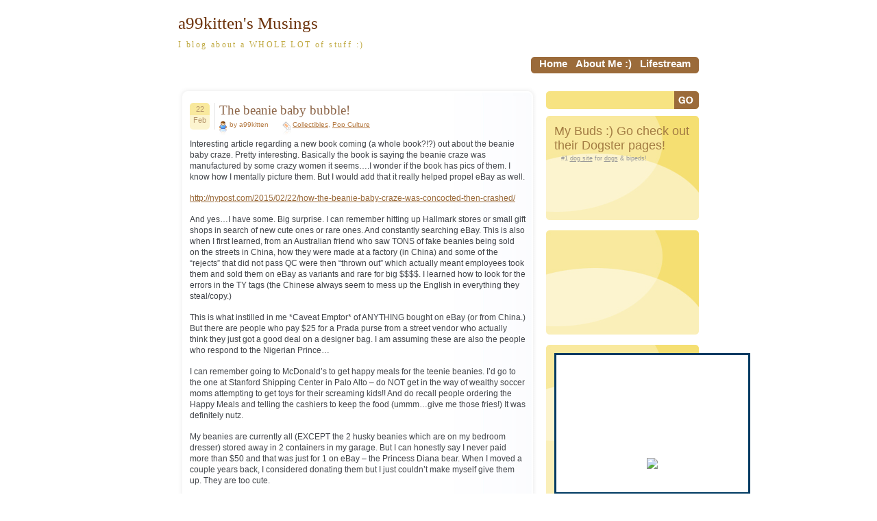

--- FILE ---
content_type: text/html; charset=UTF-8
request_url: https://a99kitten.com/?tag=beanie-babies
body_size: 8719
content:

<!DOCTYPE html PUBLIC "-//W3C//DTD XHTML 1.0 Transitional//EN" "http://www.w3.org/TR/xhtml1/DTD/xhtml1-transitional.dtd">
<html xmlns="http://www.w3.org/1999/xhtml" lang="en-US">
<head profile="http://gmpg.org/xfn/11">
<meta http-equiv="Content-Type" content="text/html; charset=UTF-8" />

<title>a99kitten&#039;s Musings   &raquo; beanie babies</title>

<link rel="stylesheet" href="https://a99kitten.com/wp-content/themes/dum-dum/style.css" type="text/css" media="screen" />
<link rel="alternate" type="application/rss+xml" title="a99kitten&#039;s Musings RSS Feed" href="https://a99kitten.com/?feed=rss2" />
<link rel="pingback" href="https://a99kitten.com/xmlrpc.php" />

<!--[if IE 7]>
<link rel="stylesheet" href="https://a99kitten.com/wp-content/themes/dum-dum/ie7.css" type="text/css" media="screen" />
<![endif]-->
<!--[if IE 6]>
<link rel="stylesheet" href="https://a99kitten.com/wp-content/themes/dum-dum/ie6.css" type="text/css" media="screen" />
<![endif]-->

<meta name='robots' content='max-image-preview:large' />
	<style>img:is([sizes="auto" i], [sizes^="auto," i]) { contain-intrinsic-size: 3000px 1500px }</style>
	<link rel="alternate" type="application/rss+xml" title="a99kitten&#039;s Musings &raquo; beanie babies Tag Feed" href="https://a99kitten.com/?feed=rss2&#038;tag=beanie-babies" />
<script type="text/javascript">
/* <![CDATA[ */
window._wpemojiSettings = {"baseUrl":"https:\/\/s.w.org\/images\/core\/emoji\/16.0.1\/72x72\/","ext":".png","svgUrl":"https:\/\/s.w.org\/images\/core\/emoji\/16.0.1\/svg\/","svgExt":".svg","source":{"concatemoji":"https:\/\/a99kitten.com\/wp-includes\/js\/wp-emoji-release.min.js?ver=6.8.3"}};
/*! This file is auto-generated */
!function(s,n){var o,i,e;function c(e){try{var t={supportTests:e,timestamp:(new Date).valueOf()};sessionStorage.setItem(o,JSON.stringify(t))}catch(e){}}function p(e,t,n){e.clearRect(0,0,e.canvas.width,e.canvas.height),e.fillText(t,0,0);var t=new Uint32Array(e.getImageData(0,0,e.canvas.width,e.canvas.height).data),a=(e.clearRect(0,0,e.canvas.width,e.canvas.height),e.fillText(n,0,0),new Uint32Array(e.getImageData(0,0,e.canvas.width,e.canvas.height).data));return t.every(function(e,t){return e===a[t]})}function u(e,t){e.clearRect(0,0,e.canvas.width,e.canvas.height),e.fillText(t,0,0);for(var n=e.getImageData(16,16,1,1),a=0;a<n.data.length;a++)if(0!==n.data[a])return!1;return!0}function f(e,t,n,a){switch(t){case"flag":return n(e,"\ud83c\udff3\ufe0f\u200d\u26a7\ufe0f","\ud83c\udff3\ufe0f\u200b\u26a7\ufe0f")?!1:!n(e,"\ud83c\udde8\ud83c\uddf6","\ud83c\udde8\u200b\ud83c\uddf6")&&!n(e,"\ud83c\udff4\udb40\udc67\udb40\udc62\udb40\udc65\udb40\udc6e\udb40\udc67\udb40\udc7f","\ud83c\udff4\u200b\udb40\udc67\u200b\udb40\udc62\u200b\udb40\udc65\u200b\udb40\udc6e\u200b\udb40\udc67\u200b\udb40\udc7f");case"emoji":return!a(e,"\ud83e\udedf")}return!1}function g(e,t,n,a){var r="undefined"!=typeof WorkerGlobalScope&&self instanceof WorkerGlobalScope?new OffscreenCanvas(300,150):s.createElement("canvas"),o=r.getContext("2d",{willReadFrequently:!0}),i=(o.textBaseline="top",o.font="600 32px Arial",{});return e.forEach(function(e){i[e]=t(o,e,n,a)}),i}function t(e){var t=s.createElement("script");t.src=e,t.defer=!0,s.head.appendChild(t)}"undefined"!=typeof Promise&&(o="wpEmojiSettingsSupports",i=["flag","emoji"],n.supports={everything:!0,everythingExceptFlag:!0},e=new Promise(function(e){s.addEventListener("DOMContentLoaded",e,{once:!0})}),new Promise(function(t){var n=function(){try{var e=JSON.parse(sessionStorage.getItem(o));if("object"==typeof e&&"number"==typeof e.timestamp&&(new Date).valueOf()<e.timestamp+604800&&"object"==typeof e.supportTests)return e.supportTests}catch(e){}return null}();if(!n){if("undefined"!=typeof Worker&&"undefined"!=typeof OffscreenCanvas&&"undefined"!=typeof URL&&URL.createObjectURL&&"undefined"!=typeof Blob)try{var e="postMessage("+g.toString()+"("+[JSON.stringify(i),f.toString(),p.toString(),u.toString()].join(",")+"));",a=new Blob([e],{type:"text/javascript"}),r=new Worker(URL.createObjectURL(a),{name:"wpTestEmojiSupports"});return void(r.onmessage=function(e){c(n=e.data),r.terminate(),t(n)})}catch(e){}c(n=g(i,f,p,u))}t(n)}).then(function(e){for(var t in e)n.supports[t]=e[t],n.supports.everything=n.supports.everything&&n.supports[t],"flag"!==t&&(n.supports.everythingExceptFlag=n.supports.everythingExceptFlag&&n.supports[t]);n.supports.everythingExceptFlag=n.supports.everythingExceptFlag&&!n.supports.flag,n.DOMReady=!1,n.readyCallback=function(){n.DOMReady=!0}}).then(function(){return e}).then(function(){var e;n.supports.everything||(n.readyCallback(),(e=n.source||{}).concatemoji?t(e.concatemoji):e.wpemoji&&e.twemoji&&(t(e.twemoji),t(e.wpemoji)))}))}((window,document),window._wpemojiSettings);
/* ]]> */
</script>
<style id='wp-emoji-styles-inline-css' type='text/css'>

	img.wp-smiley, img.emoji {
		display: inline !important;
		border: none !important;
		box-shadow: none !important;
		height: 1em !important;
		width: 1em !important;
		margin: 0 0.07em !important;
		vertical-align: -0.1em !important;
		background: none !important;
		padding: 0 !important;
	}
</style>
<link rel='stylesheet' id='wp-block-library-css' href='https://a99kitten.com/wp-includes/css/dist/block-library/style.min.css?ver=6.8.3' type='text/css' media='all' />
<style id='classic-theme-styles-inline-css' type='text/css'>
/*! This file is auto-generated */
.wp-block-button__link{color:#fff;background-color:#32373c;border-radius:9999px;box-shadow:none;text-decoration:none;padding:calc(.667em + 2px) calc(1.333em + 2px);font-size:1.125em}.wp-block-file__button{background:#32373c;color:#fff;text-decoration:none}
</style>
<style id='global-styles-inline-css' type='text/css'>
:root{--wp--preset--aspect-ratio--square: 1;--wp--preset--aspect-ratio--4-3: 4/3;--wp--preset--aspect-ratio--3-4: 3/4;--wp--preset--aspect-ratio--3-2: 3/2;--wp--preset--aspect-ratio--2-3: 2/3;--wp--preset--aspect-ratio--16-9: 16/9;--wp--preset--aspect-ratio--9-16: 9/16;--wp--preset--color--black: #000000;--wp--preset--color--cyan-bluish-gray: #abb8c3;--wp--preset--color--white: #ffffff;--wp--preset--color--pale-pink: #f78da7;--wp--preset--color--vivid-red: #cf2e2e;--wp--preset--color--luminous-vivid-orange: #ff6900;--wp--preset--color--luminous-vivid-amber: #fcb900;--wp--preset--color--light-green-cyan: #7bdcb5;--wp--preset--color--vivid-green-cyan: #00d084;--wp--preset--color--pale-cyan-blue: #8ed1fc;--wp--preset--color--vivid-cyan-blue: #0693e3;--wp--preset--color--vivid-purple: #9b51e0;--wp--preset--gradient--vivid-cyan-blue-to-vivid-purple: linear-gradient(135deg,rgba(6,147,227,1) 0%,rgb(155,81,224) 100%);--wp--preset--gradient--light-green-cyan-to-vivid-green-cyan: linear-gradient(135deg,rgb(122,220,180) 0%,rgb(0,208,130) 100%);--wp--preset--gradient--luminous-vivid-amber-to-luminous-vivid-orange: linear-gradient(135deg,rgba(252,185,0,1) 0%,rgba(255,105,0,1) 100%);--wp--preset--gradient--luminous-vivid-orange-to-vivid-red: linear-gradient(135deg,rgba(255,105,0,1) 0%,rgb(207,46,46) 100%);--wp--preset--gradient--very-light-gray-to-cyan-bluish-gray: linear-gradient(135deg,rgb(238,238,238) 0%,rgb(169,184,195) 100%);--wp--preset--gradient--cool-to-warm-spectrum: linear-gradient(135deg,rgb(74,234,220) 0%,rgb(151,120,209) 20%,rgb(207,42,186) 40%,rgb(238,44,130) 60%,rgb(251,105,98) 80%,rgb(254,248,76) 100%);--wp--preset--gradient--blush-light-purple: linear-gradient(135deg,rgb(255,206,236) 0%,rgb(152,150,240) 100%);--wp--preset--gradient--blush-bordeaux: linear-gradient(135deg,rgb(254,205,165) 0%,rgb(254,45,45) 50%,rgb(107,0,62) 100%);--wp--preset--gradient--luminous-dusk: linear-gradient(135deg,rgb(255,203,112) 0%,rgb(199,81,192) 50%,rgb(65,88,208) 100%);--wp--preset--gradient--pale-ocean: linear-gradient(135deg,rgb(255,245,203) 0%,rgb(182,227,212) 50%,rgb(51,167,181) 100%);--wp--preset--gradient--electric-grass: linear-gradient(135deg,rgb(202,248,128) 0%,rgb(113,206,126) 100%);--wp--preset--gradient--midnight: linear-gradient(135deg,rgb(2,3,129) 0%,rgb(40,116,252) 100%);--wp--preset--font-size--small: 13px;--wp--preset--font-size--medium: 20px;--wp--preset--font-size--large: 36px;--wp--preset--font-size--x-large: 42px;--wp--preset--spacing--20: 0.44rem;--wp--preset--spacing--30: 0.67rem;--wp--preset--spacing--40: 1rem;--wp--preset--spacing--50: 1.5rem;--wp--preset--spacing--60: 2.25rem;--wp--preset--spacing--70: 3.38rem;--wp--preset--spacing--80: 5.06rem;--wp--preset--shadow--natural: 6px 6px 9px rgba(0, 0, 0, 0.2);--wp--preset--shadow--deep: 12px 12px 50px rgba(0, 0, 0, 0.4);--wp--preset--shadow--sharp: 6px 6px 0px rgba(0, 0, 0, 0.2);--wp--preset--shadow--outlined: 6px 6px 0px -3px rgba(255, 255, 255, 1), 6px 6px rgba(0, 0, 0, 1);--wp--preset--shadow--crisp: 6px 6px 0px rgba(0, 0, 0, 1);}:where(.is-layout-flex){gap: 0.5em;}:where(.is-layout-grid){gap: 0.5em;}body .is-layout-flex{display: flex;}.is-layout-flex{flex-wrap: wrap;align-items: center;}.is-layout-flex > :is(*, div){margin: 0;}body .is-layout-grid{display: grid;}.is-layout-grid > :is(*, div){margin: 0;}:where(.wp-block-columns.is-layout-flex){gap: 2em;}:where(.wp-block-columns.is-layout-grid){gap: 2em;}:where(.wp-block-post-template.is-layout-flex){gap: 1.25em;}:where(.wp-block-post-template.is-layout-grid){gap: 1.25em;}.has-black-color{color: var(--wp--preset--color--black) !important;}.has-cyan-bluish-gray-color{color: var(--wp--preset--color--cyan-bluish-gray) !important;}.has-white-color{color: var(--wp--preset--color--white) !important;}.has-pale-pink-color{color: var(--wp--preset--color--pale-pink) !important;}.has-vivid-red-color{color: var(--wp--preset--color--vivid-red) !important;}.has-luminous-vivid-orange-color{color: var(--wp--preset--color--luminous-vivid-orange) !important;}.has-luminous-vivid-amber-color{color: var(--wp--preset--color--luminous-vivid-amber) !important;}.has-light-green-cyan-color{color: var(--wp--preset--color--light-green-cyan) !important;}.has-vivid-green-cyan-color{color: var(--wp--preset--color--vivid-green-cyan) !important;}.has-pale-cyan-blue-color{color: var(--wp--preset--color--pale-cyan-blue) !important;}.has-vivid-cyan-blue-color{color: var(--wp--preset--color--vivid-cyan-blue) !important;}.has-vivid-purple-color{color: var(--wp--preset--color--vivid-purple) !important;}.has-black-background-color{background-color: var(--wp--preset--color--black) !important;}.has-cyan-bluish-gray-background-color{background-color: var(--wp--preset--color--cyan-bluish-gray) !important;}.has-white-background-color{background-color: var(--wp--preset--color--white) !important;}.has-pale-pink-background-color{background-color: var(--wp--preset--color--pale-pink) !important;}.has-vivid-red-background-color{background-color: var(--wp--preset--color--vivid-red) !important;}.has-luminous-vivid-orange-background-color{background-color: var(--wp--preset--color--luminous-vivid-orange) !important;}.has-luminous-vivid-amber-background-color{background-color: var(--wp--preset--color--luminous-vivid-amber) !important;}.has-light-green-cyan-background-color{background-color: var(--wp--preset--color--light-green-cyan) !important;}.has-vivid-green-cyan-background-color{background-color: var(--wp--preset--color--vivid-green-cyan) !important;}.has-pale-cyan-blue-background-color{background-color: var(--wp--preset--color--pale-cyan-blue) !important;}.has-vivid-cyan-blue-background-color{background-color: var(--wp--preset--color--vivid-cyan-blue) !important;}.has-vivid-purple-background-color{background-color: var(--wp--preset--color--vivid-purple) !important;}.has-black-border-color{border-color: var(--wp--preset--color--black) !important;}.has-cyan-bluish-gray-border-color{border-color: var(--wp--preset--color--cyan-bluish-gray) !important;}.has-white-border-color{border-color: var(--wp--preset--color--white) !important;}.has-pale-pink-border-color{border-color: var(--wp--preset--color--pale-pink) !important;}.has-vivid-red-border-color{border-color: var(--wp--preset--color--vivid-red) !important;}.has-luminous-vivid-orange-border-color{border-color: var(--wp--preset--color--luminous-vivid-orange) !important;}.has-luminous-vivid-amber-border-color{border-color: var(--wp--preset--color--luminous-vivid-amber) !important;}.has-light-green-cyan-border-color{border-color: var(--wp--preset--color--light-green-cyan) !important;}.has-vivid-green-cyan-border-color{border-color: var(--wp--preset--color--vivid-green-cyan) !important;}.has-pale-cyan-blue-border-color{border-color: var(--wp--preset--color--pale-cyan-blue) !important;}.has-vivid-cyan-blue-border-color{border-color: var(--wp--preset--color--vivid-cyan-blue) !important;}.has-vivid-purple-border-color{border-color: var(--wp--preset--color--vivid-purple) !important;}.has-vivid-cyan-blue-to-vivid-purple-gradient-background{background: var(--wp--preset--gradient--vivid-cyan-blue-to-vivid-purple) !important;}.has-light-green-cyan-to-vivid-green-cyan-gradient-background{background: var(--wp--preset--gradient--light-green-cyan-to-vivid-green-cyan) !important;}.has-luminous-vivid-amber-to-luminous-vivid-orange-gradient-background{background: var(--wp--preset--gradient--luminous-vivid-amber-to-luminous-vivid-orange) !important;}.has-luminous-vivid-orange-to-vivid-red-gradient-background{background: var(--wp--preset--gradient--luminous-vivid-orange-to-vivid-red) !important;}.has-very-light-gray-to-cyan-bluish-gray-gradient-background{background: var(--wp--preset--gradient--very-light-gray-to-cyan-bluish-gray) !important;}.has-cool-to-warm-spectrum-gradient-background{background: var(--wp--preset--gradient--cool-to-warm-spectrum) !important;}.has-blush-light-purple-gradient-background{background: var(--wp--preset--gradient--blush-light-purple) !important;}.has-blush-bordeaux-gradient-background{background: var(--wp--preset--gradient--blush-bordeaux) !important;}.has-luminous-dusk-gradient-background{background: var(--wp--preset--gradient--luminous-dusk) !important;}.has-pale-ocean-gradient-background{background: var(--wp--preset--gradient--pale-ocean) !important;}.has-electric-grass-gradient-background{background: var(--wp--preset--gradient--electric-grass) !important;}.has-midnight-gradient-background{background: var(--wp--preset--gradient--midnight) !important;}.has-small-font-size{font-size: var(--wp--preset--font-size--small) !important;}.has-medium-font-size{font-size: var(--wp--preset--font-size--medium) !important;}.has-large-font-size{font-size: var(--wp--preset--font-size--large) !important;}.has-x-large-font-size{font-size: var(--wp--preset--font-size--x-large) !important;}
:where(.wp-block-post-template.is-layout-flex){gap: 1.25em;}:where(.wp-block-post-template.is-layout-grid){gap: 1.25em;}
:where(.wp-block-columns.is-layout-flex){gap: 2em;}:where(.wp-block-columns.is-layout-grid){gap: 2em;}
:root :where(.wp-block-pullquote){font-size: 1.5em;line-height: 1.6;}
</style>
<link rel='stylesheet' id='wp-components-css' href='https://a99kitten.com/wp-includes/css/dist/components/style.min.css?ver=6.8.3' type='text/css' media='all' />
<link rel='stylesheet' id='godaddy-styles-css' href='https://a99kitten.com/wp-content/mu-plugins/vendor/wpex/godaddy-launch/includes/Dependencies/GoDaddy/Styles/build/latest.css?ver=2.0.2' type='text/css' media='all' />
<link rel="https://api.w.org/" href="https://a99kitten.com/index.php?rest_route=/" /><link rel="alternate" title="JSON" type="application/json" href="https://a99kitten.com/index.php?rest_route=/wp/v2/tags/1224" /><link rel="EditURI" type="application/rsd+xml" title="RSD" href="https://a99kitten.com/xmlrpc.php?rsd" />
<meta name="generator" content="WordPress 6.8.3" />
</head>
<body>
<div class="all">
	<div class="header">
		<h1><a href="https://a99kitten.com/">a99kitten&#039;s Musings</a></h1>
		<h2>I blog about a WHOLE LOT of stuff :)</h2>
	</div> <!-- HEADER -->

<div class="menu1">
<div class="menu2">
	<ul>
		<li><a href="https://a99kitten.com/">home</a></li>
		<li class="page_item page-item-4"><a href="https://a99kitten.com/?page_id=4">About me :)</a></li>
<li class="page_item page-item-2688"><a href="https://a99kitten.com/?page_id=2688">Lifestream</a></li>
	</ul>
</div> <!-- MENU 2 -->
</div> <!-- MENU 1 -->
<div class="content">
<img src="https://a99kitten.com/wp-content/themes/dum-dum/images/img_08.jpg" alt="" />
	<div class="contenttext">

			
		<div class="post" id="post-10800">
			<div class="postheader">
				<div class="postdate">
					<div class="postday">22</div> <!-- POST DAY -->
					<div class="postmonth">Feb</div> <!-- POST MONTH -->
				</div> <!-- POST DATE -->
				
				<div class="posttitle">
					<h3><a href="https://a99kitten.com/?p=10800" rel="bookmark" title="Permanent Link to The beanie baby bubble!">The beanie baby bubble!</a></h3>
				</div> <!-- POST TITLE -->

				<div class="postmeta">
					<div class="postauthor">by a99kitten</div> <!-- POST AUTHOR -->
					<div class="postcategory"><a href="https://a99kitten.com/?cat=518" rel="category">Collectibles</a>, <a href="https://a99kitten.com/?cat=37" rel="category">Pop Culture</a></div> <!-- POST CATEGORY -->
				</div> <!-- POST META -->
			</div> <!-- POST HEADER -->
			<div style=" clear:both;"></div>
			<div class="posttext">
				<p>Interesting article regarding a new book coming (a whole book?!?) out about the beanie baby craze. Pretty interesting. Basically the book is saying the beanie craze was manufactured by some crazy women it seems&#8230;.I wonder if the book has pics of them. I know how I mentally picture them. But I would add that it really helped propel eBay as well. </p>
<p><a href="http://nypost.com/2015/02/22/how-the-beanie-baby-craze-was-concocted-then-crashed/" target="_blank">http://nypost.com/2015/02/22/how-the-beanie-baby-craze-was-concocted-then-crashed/</a></p>
<p>And yes&#8230;I have some. Big surprise. I can remember hitting up Hallmark stores or small gift shops in search of new cute ones or rare ones. And constantly searching eBay. This is also when I first learned, from an Australian friend who saw TONS of fake beanies being sold on the streets in China, how they were made at a factory (in China) and some of the &#8220;rejects&#8221; that did not pass QC were then &#8220;thrown out&#8221; which actually meant employees took them and sold them on eBay as variants and rare for big $$$$. I learned how to look for the errors in the TY tags (the Chinese always seem to mess up the English in everything they steal/copy.) </p>
<p>This is what instilled in me *Caveat Emptor* of ANYTHING bought on eBay (or from China.) But there are people who pay $25 for a Prada purse from a street vendor who actually think they just got a good deal on a designer bag. I am assuming these are also the people who respond to the Nigerian Prince&#8230;</p>
<p>I can remember going to McDonald&#8217;s to get happy meals for the teenie beanies. I&#8217;d go to the one at Stanford Shipping Center in Palo Alto &#8211; do NOT get in the way of wealthy soccer moms attempting to get toys for their screaming kids!! And do recall people ordering the Happy Meals and telling the cashiers to keep the food (ummm&#8230;give me those fries!) It was definitely nutz. </p>
<p>My beanies are currently all (EXCEPT the 2 husky beanies which are on my bedroom dresser) stored away in 2 containers in my garage. But I can honestly say I never paid more than $50 and that was just for 1 on eBay &#8211; the Princess Diana bear. When I moved a couple years back, I considered donating them but I just couldn&#8217;t make myself give them up. They are too cute. </p>
<p>So when I start to worry I collect too much Star Wars stuff, or Funko POPs, or anything else&#8230;I can re-read this :) I might actually get this book. Cannot argue the guy was a genius. And he owns the Four Season in NYC?!?!? From crazed women (mostly I am sure) buying stuffed toys. That is fantabulous. </p>
			</div> <!-- POST TEXT -->
<div style="clear:both;"></div>
			<div class="postfooter" style="">
				<div class="postcomments"><a href="https://a99kitten.com/?p=10800#respond">No Comments</a></div> <!-- POST COMMENTS -->
				<div class="posttags"><div class="posttags2"><a href="https://a99kitten.com/?tag=beanie-babies" rel="tag">beanie babies</a>, <a href="https://a99kitten.com/?tag=collectibles" rel="tag">collectibles</a>, <a href="https://a99kitten.com/?tag=collecting" rel="tag">collecting</a>, <a href="https://a99kitten.com/?tag=ty-warner" rel="tag">Ty Warner</a></div> <!-- POST TAGS 2 --></div> <!-- POST TAGS -->
				<div class="postnr"><div class="postnrtext">10800</div> <!-- POST NR TEXT --></div> <!-- POST NR -->
			</div> <!-- POST FOOTER -->
			
		</div> <!-- POST -->
		
		<div class="navigation">
			<div class="alignleft"></div>
			<div class="alignright"></div>
		</div>


		</div> <!-- CONTENT TEXT -->
<img src="https://a99kitten.com/wp-content/themes/dum-dum/images/img_09.jpg" style="vertical-align: bottom;" alt="" />
</div> <!-- CONTENT -->

<div class="sidebar">
	<form method="get" id="searchform" action="https://a99kitten.com/">
	<div>
    	<input type="text" value="" name="s" id="s" /><input type="image" src="https://a99kitten.com/wp-content/themes/dum-dum/images/search-button.jpg" id="searchsubmit" value="Search" />
	</div>
	</form>

<div class="box1"><div class="box1text"><h2>My Buds :) Go check out their Dogster pages!</h2>			<div class="textwidget"><div style="margin:2px;text-align:center;width:140px;" id="DogsterBadge"><script src="http://badge.dogster.com/2/?pet_ids=114743,114778,&color=b&uid=46295" language="javascript"></script><span style="font:normal 9px/145% Arial,sans-serif;color:#999;">#1 <a href="http://www.dogster.com" style="font:normal 9px/145% Arial,sans-serif;color:#999;" title="dog site">dog site</a> for <a href="http://www.dogster.com" style="font:normal 9px/145% Arial,sans-serif;color:#999;" title="dogs">dogs</a> & bipeds!</span></div></div>
		</div></div><!--/widget--><div class="box1"><div class="box1text">			<div class="textwidget"><SCRIPT charset="utf-8" type="text/javascript" src="http://ws.amazon.com/widgets/q?ServiceVersion=20070822&MarketPlace=US&ID=V20070822/US/a99kitsmusing-20/8002/df78fd2a-32c3-4c12-b265-2a49d815b4c6"> </SCRIPT> <NOSCRIPT><A HREF="http://ws.amazon.com/widgets/q?ServiceVersion=20070822&MarketPlace=US&ID=V20070822%2FUS%2Fa99kitsmusing-20%2F8002%2Fdf78fd2a-32c3-4c12-b265-2a49d815b4c6&Operation=NoScript">Amazon.com Widgets</A></NOSCRIPT></div>
		</div></div><!--/widget--><div class="box1"><div class="box1text">			<div class="textwidget">                                                                   <div id="apmex-widget-spotprice" 
    style="width:280px;height:200px;background-color:#FFFFFF;border:3px Solid #003A62;">
    <div id="apmex-widget-spot-frame-target"><iframe src="http://widgets.apmex.com/widget/spotprice/?w=280&amp;h=180&amp;mtls=GSP&amp;arf=False&amp;rint=5&amp;srf=True&amp;tId=1&amp;cId=f30d996a-e862-4529-9914-95f0aa281c12&amp;wId=1" frameBorder="0" scrolling="no" style="display:block;"></iframe></div>
    <div id="apmex-widget-spot-target-footer" style="text-align: center; text-decoration: none;">
    <a href="http://www.apmex.com" target="_blank" style="color: #000000; text-decoration: none;">
    <img src="http://widgets.apmex.com/content/themes/logos/blue.png" style="border:0px;" /></a></div></div></div>
		</div></div><!--/widget--><div class="box1"><div class="box1text"><h2>Stuff I talk about..categorized!</h2><form action="https://a99kitten.com" method="get"><label class="screen-reader-text" for="cat">Stuff I talk about..categorized!</label><select  name='cat' id='cat' class='postform'>
	<option value='-1'>Select Category</option>
	<option class="level-0" value="984">Beauty</option>
	<option class="level-0" value="237">Books/Reading</option>
	<option class="level-0" value="136">bubbly</option>
	<option class="level-0" value="518">Collectibles</option>
	<option class="level-0" value="735">Comics</option>
	<option class="level-0" value="1254">Crypto</option>
	<option class="level-0" value="147">Cute animal stuff</option>
	<option class="level-0" value="1255">Disney</option>
	<option class="level-0" value="38">Fashion</option>
	<option class="level-0" value="39">Food!</option>
	<option class="level-0" value="514">Football</option>
	<option class="level-0" value="93">Funny</option>
	<option class="level-0" value="54">Hiking/Outdoor Exercise</option>
	<option class="level-0" value="44">Huskies!!!</option>
	<option class="level-0" value="746">Investing</option>
	<option class="level-0" value="543">Life</option>
	<option class="level-0" value="189">Movies</option>
	<option class="level-0" value="536">Music</option>
	<option class="level-0" value="249">Politics</option>
	<option class="level-0" value="37">Pop Culture</option>
	<option class="level-0" value="43">Rants</option>
	<option class="level-0" value="600">Shopping</option>
	<option class="level-0" value="86">Silly Thoughts</option>
	<option class="level-0" value="29">Star Wars</option>
	<option class="level-0" value="32">Travel</option>
	<option class="level-0" value="200">TV</option>
	<option class="level-0" value="1">Uncategorized</option>
</select>
</form><script type="text/javascript">
/* <![CDATA[ */

(function() {
	var dropdown = document.getElementById( "cat" );
	function onCatChange() {
		if ( dropdown.options[ dropdown.selectedIndex ].value > 0 ) {
			dropdown.parentNode.submit();
		}
	}
	dropdown.onchange = onCatChange;
})();

/* ]]> */
</script>
</div></div><!--/widget--><div class="box1"><div class="box1text"><h2>Yelpin&#8217;</h2>			<div class="textwidget"><!-- Begin Yelp Badge - get your own at http://www.yelp.com/bling -->
<div style="line-height: 1px"><div style="width:200px; height:40px; overflow:hidden; line-height: 100%; background-image : url(http://embed.yelpcdn.com/bling_borders?color=C41200&width=200&BGcolor=CCCCCC&position=top&height=40) "><a href="http://www.yelp.com"><img src="http://embed.yelpcdn.com/static/201012161522729853/img/p.gif" style="height: 20px; width: 40px; margin-top: 2px; margin-left: 80px; margin-right: 80px; border:none; "/></a><div style="text-align:center"><a href="http://www.yelp.com/user_details?userid=72s2b4tegZYAV3R0gFzLUQ" style="font-family:arial; color:#FFFFFF; font-size: 12px !important; ">Recent reviews by Celeste S.</a></div></div><iframe frameborder="0" scrolling="no" src="http://www.yelp.com/blogbadgemap?v=2&amp;userid=72s2b4tegZYAV3R0gFzLUQ&amp;width=200&amp;height=295&amp;uicolor=C41200&amp;textcolor=FFFFFF&amp;type=latest&amp;speed=10">
</iframe>
<div style="width:200px; height:15px; text-align : center; line-height: 100%; background-image : url(http://embed.yelpcdn.com/bling_borders?color=C41200&width=200&BGcolor=CCCCCC&position=bottom&height=15) "><a href="http://www.yelp.com/bling" style="font-family:arial; color:#FFFFFF; font-size: 12px !important; ">What&#39;s this?</a></div>
</div><!-- End Yelp Badge - get your own at http://www.yelp.com/bling --></div>
		</div></div><!--/widget--><div class="box1"><div class="box1text">			<div class="textwidget"><iframe src="http://rcm.amazon.com/e/cm?t=a99kitsmusing-20&o=1&p=8&l=ez&f=ifr&f=ifr" scrolling="no" marginwidth="0" marginheight="0" border="0" frameborder="0" style="border:none;"></iframe>

</div>
		</div></div><!--/widget-->
<div class="box2"><div class="box2text"><h2>Blogroll</h2>
	<ul class='xoxo blogroll'>
<li><a href="http://bakerella.blogspot.com/" title="Cupcakes! Yum!">Bakerella</a></li>
<li><a href="http://fuckyoupenguin.blogspot.com/" title="One of my favorite funny blogs!">FU Penguin</a></li>
<li><a href="http://www.pinchmysalt.com" title="Yumminess">Pinch My Salt</a></li>
<li><a href="http://stuffwhitepeoplelike.com/" title="laugh out loud truth :)">Stuff White People Like</a></li>

	</ul>
</div></div><!--/widget-->
<div class="box2"><div class="box2text"><h2>Archives</h2>		<label class="screen-reader-text" for="archives-dropdown-3">Archives</label>
		<select id="archives-dropdown-3" name="archive-dropdown">
			
			<option value="">Select Month</option>
				<option value='https://a99kitten.com/?m=202211'> November 2022 </option>
	<option value='https://a99kitten.com/?m=202210'> October 2022 </option>
	<option value='https://a99kitten.com/?m=202209'> September 2022 </option>
	<option value='https://a99kitten.com/?m=202208'> August 2022 </option>
	<option value='https://a99kitten.com/?m=202207'> July 2022 </option>
	<option value='https://a99kitten.com/?m=202206'> June 2022 </option>
	<option value='https://a99kitten.com/?m=202205'> May 2022 </option>
	<option value='https://a99kitten.com/?m=202204'> April 2022 </option>
	<option value='https://a99kitten.com/?m=202203'> March 2022 </option>
	<option value='https://a99kitten.com/?m=202202'> February 2022 </option>
	<option value='https://a99kitten.com/?m=202201'> January 2022 </option>
	<option value='https://a99kitten.com/?m=202112'> December 2021 </option>
	<option value='https://a99kitten.com/?m=202111'> November 2021 </option>
	<option value='https://a99kitten.com/?m=202110'> October 2021 </option>
	<option value='https://a99kitten.com/?m=202109'> September 2021 </option>
	<option value='https://a99kitten.com/?m=202108'> August 2021 </option>
	<option value='https://a99kitten.com/?m=202107'> July 2021 </option>
	<option value='https://a99kitten.com/?m=202106'> June 2021 </option>
	<option value='https://a99kitten.com/?m=202105'> May 2021 </option>
	<option value='https://a99kitten.com/?m=202104'> April 2021 </option>
	<option value='https://a99kitten.com/?m=202103'> March 2021 </option>
	<option value='https://a99kitten.com/?m=202102'> February 2021 </option>
	<option value='https://a99kitten.com/?m=202101'> January 2021 </option>
	<option value='https://a99kitten.com/?m=201608'> August 2016 </option>
	<option value='https://a99kitten.com/?m=201601'> January 2016 </option>
	<option value='https://a99kitten.com/?m=201507'> July 2015 </option>
	<option value='https://a99kitten.com/?m=201502'> February 2015 </option>
	<option value='https://a99kitten.com/?m=201501'> January 2015 </option>
	<option value='https://a99kitten.com/?m=201412'> December 2014 </option>
	<option value='https://a99kitten.com/?m=201411'> November 2014 </option>
	<option value='https://a99kitten.com/?m=201409'> September 2014 </option>
	<option value='https://a99kitten.com/?m=201408'> August 2014 </option>
	<option value='https://a99kitten.com/?m=201407'> July 2014 </option>
	<option value='https://a99kitten.com/?m=201405'> May 2014 </option>
	<option value='https://a99kitten.com/?m=201404'> April 2014 </option>
	<option value='https://a99kitten.com/?m=201403'> March 2014 </option>
	<option value='https://a99kitten.com/?m=201402'> February 2014 </option>
	<option value='https://a99kitten.com/?m=201401'> January 2014 </option>
	<option value='https://a99kitten.com/?m=201312'> December 2013 </option>
	<option value='https://a99kitten.com/?m=201311'> November 2013 </option>
	<option value='https://a99kitten.com/?m=201310'> October 2013 </option>
	<option value='https://a99kitten.com/?m=201309'> September 2013 </option>
	<option value='https://a99kitten.com/?m=201308'> August 2013 </option>
	<option value='https://a99kitten.com/?m=201307'> July 2013 </option>
	<option value='https://a99kitten.com/?m=201306'> June 2013 </option>
	<option value='https://a99kitten.com/?m=201305'> May 2013 </option>
	<option value='https://a99kitten.com/?m=201304'> April 2013 </option>
	<option value='https://a99kitten.com/?m=201303'> March 2013 </option>
	<option value='https://a99kitten.com/?m=201302'> February 2013 </option>
	<option value='https://a99kitten.com/?m=201301'> January 2013 </option>
	<option value='https://a99kitten.com/?m=201212'> December 2012 </option>
	<option value='https://a99kitten.com/?m=201211'> November 2012 </option>
	<option value='https://a99kitten.com/?m=201210'> October 2012 </option>
	<option value='https://a99kitten.com/?m=201209'> September 2012 </option>
	<option value='https://a99kitten.com/?m=201208'> August 2012 </option>
	<option value='https://a99kitten.com/?m=201207'> July 2012 </option>
	<option value='https://a99kitten.com/?m=201206'> June 2012 </option>
	<option value='https://a99kitten.com/?m=201205'> May 2012 </option>
	<option value='https://a99kitten.com/?m=201204'> April 2012 </option>
	<option value='https://a99kitten.com/?m=201203'> March 2012 </option>
	<option value='https://a99kitten.com/?m=201202'> February 2012 </option>
	<option value='https://a99kitten.com/?m=201201'> January 2012 </option>
	<option value='https://a99kitten.com/?m=201112'> December 2011 </option>
	<option value='https://a99kitten.com/?m=201111'> November 2011 </option>
	<option value='https://a99kitten.com/?m=201110'> October 2011 </option>
	<option value='https://a99kitten.com/?m=201109'> September 2011 </option>
	<option value='https://a99kitten.com/?m=201108'> August 2011 </option>
	<option value='https://a99kitten.com/?m=201107'> July 2011 </option>
	<option value='https://a99kitten.com/?m=201106'> June 2011 </option>
	<option value='https://a99kitten.com/?m=201105'> May 2011 </option>
	<option value='https://a99kitten.com/?m=201104'> April 2011 </option>
	<option value='https://a99kitten.com/?m=201103'> March 2011 </option>
	<option value='https://a99kitten.com/?m=201102'> February 2011 </option>
	<option value='https://a99kitten.com/?m=201101'> January 2011 </option>
	<option value='https://a99kitten.com/?m=201012'> December 2010 </option>
	<option value='https://a99kitten.com/?m=201011'> November 2010 </option>
	<option value='https://a99kitten.com/?m=201010'> October 2010 </option>
	<option value='https://a99kitten.com/?m=201009'> September 2010 </option>
	<option value='https://a99kitten.com/?m=201008'> August 2010 </option>
	<option value='https://a99kitten.com/?m=201007'> July 2010 </option>
	<option value='https://a99kitten.com/?m=201006'> June 2010 </option>
	<option value='https://a99kitten.com/?m=201005'> May 2010 </option>
	<option value='https://a99kitten.com/?m=201004'> April 2010 </option>
	<option value='https://a99kitten.com/?m=201003'> March 2010 </option>
	<option value='https://a99kitten.com/?m=201002'> February 2010 </option>
	<option value='https://a99kitten.com/?m=201001'> January 2010 </option>
	<option value='https://a99kitten.com/?m=200912'> December 2009 </option>
	<option value='https://a99kitten.com/?m=200911'> November 2009 </option>
	<option value='https://a99kitten.com/?m=200910'> October 2009 </option>
	<option value='https://a99kitten.com/?m=200909'> September 2009 </option>
	<option value='https://a99kitten.com/?m=200908'> August 2009 </option>
	<option value='https://a99kitten.com/?m=200907'> July 2009 </option>
	<option value='https://a99kitten.com/?m=200906'> June 2009 </option>
	<option value='https://a99kitten.com/?m=200905'> May 2009 </option>

		</select>

			<script type="text/javascript">
/* <![CDATA[ */

(function() {
	var dropdown = document.getElementById( "archives-dropdown-3" );
	function onSelectChange() {
		if ( dropdown.options[ dropdown.selectedIndex ].value !== '' ) {
			document.location.href = this.options[ this.selectedIndex ].value;
		}
	}
	dropdown.onchange = onSelectChange;
})();

/* ]]> */
</script>
</div></div><!--/widget-->
<div class="box3"><div class="box3text">			<div class="textwidget"><iframe src="http://rcm.amazon.com/e/cm?t=a99kitsmusing-20&o=1&p=11&l=ez&f=ifr&f=ifr" scrolling="no" marginwidth="0" marginheight="0" border="0" frameborder="0" style="border:none;"></iframe>

</div>
		</div></div><!--/widget-->
</div> <!-- SIDEBAR -->
<div style="clear: both;"></div>
	<div class="footer">
		<a href="http://wpglamour.com/" target="_blank" class="design">&nbsp;<span>WP Glamour</span></a>
    	<div class="footertext">
			a99kitten&#039;s Musings is proudly powered by <a href="http://wordpress.org/">WordPress</a><br />
            <a href="https://a99kitten.com/?feed=rss2">Entries (RSS)</a> and <a href="https://a99kitten.com/?feed=comments-rss2">Comments (RSS)</a>.
					</div> <!-- FOOTER -->
	</div> <!-- FOOTER TEXT-->
</div> <!-- ALL -->
</body>
</html>

--- FILE ---
content_type: text/css
request_url: https://a99kitten.com/wp-content/themes/dum-dum/style.css
body_size: 2133
content:
/*
Theme Name: Dum-Dum
Theme URI: http://wpglamour.com/dum-dum-wordpress-theme/
Description: Candy looking theme from http://wpglamour.com/ (widget ready)
Version: 1.4.1
Author: Glamour Gaby
Author URI: http://wpglamour.com/
Tags: brown, pink, yellow, colorful, fresh, simple,white
*/

* { margin: 0px; border: 0px; padding: 0px; }

.all {
padding-top: 20px;
width: 760px;
margin: 0 auto;
}

/* HEADER */
.header h1 a{
text-decoration: none;
font-family: "Trebuchet MS";
font-size:25px;
margin-top: 5px; margin-bottom: 0px;
text-align: left;
font-weight: normal;
color: #6B3109;
}
.header h2{
font-family: "Trebuchet MS", Tahoma;
font-size: 12px;
font-weight: lighter;
font-variant: normal;
color: #C1AB45;
margin-top: 10px;
letter-spacing: 0.2em
}


/* HORIZONTAL MENU */
.menu1 {
margin-top: 10px;
margin-bottom: 10px;
float: right;
text-align: right;
background: transparent url(images/img_04.jpg) right top no-repeat;
padding-right: 6px;
}
.menu2 {
padding-left: 6px;
height: 24px;
float: right;
text-align: right;
background: #9B6B3A url(images/img_03.jpg) left top no-repeat;
}

.menu1 li{
padding-top: 0px;
padding-bottom: 0px;
list-style: none;
display: inline;
}
.menu1 li a{
display: block;
float: left;
padding: 1px 6px;
font-family: "Trebuchet MS", Verdana, Arial, Helvetica, sans-serif;
font-size: 15px;
color: #fff;
text-transform: capitalize;
text-decoration: none;
font-weight: bold;
height: 22px;
}
.menu1 li a:hover{
background-color: #CC8035;
}

.current_page_item a {
background-color: #CC8035;
}

/* CONTENT */
.content {
margin-top: 10px;
float: left;
width: 524px;
background: url(images/img_10.jpg) center repeat-y;
}
.contenttext {
padding-left: 17px;
padding-right: 17px;
}

/* POST */
		/* POST HEADER*/
.postheader {
margin-top: 10px;
}

.postdate {
padding-bottom: 10px;
background: transparent url(images/img_16.jpg) left top no-repeat;
height: 37px;
width: 39px;
text-align: left;
font-family: Verdana, Arial, Helvetica, sans-serif;
font-size: 11px;
color: #B4936A;
float: left;
margin-right: 4px;
}
.postday {
padding-top: 3px;
width: 29px;
text-align: center;
}
.postmonth {
padding-top: 4px;
width: 29px;
text-align: center;
}

.posttitle h3 a{
text-decoration: none;
width: 445px;
display: block;
float: left;
color: #8D6649;
font-family: "Trebuchet MS";
font-size: 19px;
font-weight: normal;
font-variant: normal;
}

.postmeta {
width: 445px;
display: block;
float: left;
}

.postauthor {
height: 26px;
background: transparent url(images/img_19.jpg) left center no-repeat;
padding-left: 15px;
padding-top: 4px;
margin-right: 20px;
font-family: Verdana, Arial, Helvetica, sans-serif;
font-size: 10px;
color: #B57A42;
float: left;
}

.postcategory{
height: 26px;
float: left;
padding-left: 15px;
padding-top: 4px;
background: transparent url(images/img_21.jpg) left center no-repeat;
font-family: Verdana, Arial, Helvetica, sans-serif;
color: #979795;
font-size: 10px;
}
.postmeta a{
font-family: Verdana, Arial, Helvetica, sans-serif;
font-size: 10px;
text-decoration: underline;
color: #B57A42;
}
.postmeta a:hover{
text-decoration: none;
}


		/* POST TEXT */
.posttext {
font-family: Verdana, Arial, Helvetica, sans-serif;
font-size: 12px;
line-height: 16px;
color: #414449;
}

.posttext img {
padding: 1px;
border: 1px #FAE0C5 solid;
margin: 0px 5px 5px 0px;
}

.posttext blockquote {
padding: 5px 5px 5px 40px; background: #F1FAFF url(images/img_28.jpg) top left no-repeat; margin: 5px 0px; color:#1F89C7; border: dashed 1px #D8ECF7;}
.posttext blockquote p { font-size: 11px; padding: 5px 0px; margin: 5px 0px; line-height: 15px; }

		/* POST FOOTER */
.postfooter {
margin-top: 15px;
margin-bottom: 30px;
font-family: Verdana, Arial, Helvetica, sans-serif;
font-size: 11px;
height: 32px;
background: #FCF2C1 url(images/img_30.jpg) left top no-repeat;
display: table;
#position: relative;
width: 490px;
overflow: hidden;
height: 32px;
}

.postfooter2 {
background: url(images/img_31.jpg) right top no-repeat;
}

.postcomments {
margin-top: 9px;
margin-left: 6px;
background: transparent url(images/img_36.jpg) left center no-repeat;
height: 20px;
padding-left: 18px;
color: #6A330C;
float: left;
}

.posttags {
margin-left: 20px;
background: url(images/img_42.jpg) left center no-repeat;
height: 20px;
padding-left: 18px;
color: #9B9796;
width: 290px;
#position: absolute;
#top: 50%;
display: table-cell;
vertical-align: middle;
}
.posttags2 {
#position: relative;
#top: -50%;
}
.postfooter a{
text-decoration: none;
color: #6A330C;
}
.postfooter a:hover{
text-decoration: underline;
}

.postnr {
width: 50px;
height: 31px;
background: #F7E382 url(images/img_33.jpg) right top no-repeat;
float: right;
text-align: center;
padding-top: 1px;
}
.postnrtext {
width: 30px;
padding-left: 10px;
padding-top: 4px;
margin-left: 7px;
margin-top: 4px;
background: transparent url(images/img_39.jpg) left center no-repeat;
height: 20px;
color: #6A330C;
}

.post p {
padding-bottom: 15px;
}
.posttext a {
color: #9A6A3A;
}
.post ul, .post ol {
padding-left: 25px;
}

h3.single_h3 {
font-family: "Trebuchet MS", Verdana, Arial, Helvetica, sans-serif;
font-size: 17px;
color: #9A6A3A;
text-align: center;
margin: 0;
}



/* SIDEBAR */
.sidebar {
margin-top: 16px;
float: right;
width: 223px;
color: #9A6A3A;
}

.box1 {
width: 223px;
background: #FAEFB9 url(images/img_13.jpg) center top no-repeat;
margin-bottom: 15px;
}

.box2 {
width: 223px;
background: #F7B9BA url(images/img_29.jpg) center top no-repeat;
margin-bottom: 15px;
}


.box3 {
width: 223px;
background: #F8D7B6 url(images/img_52.jpg) center top no-repeat;
margin-bottom: 15px;
}

.box1text, .box2text, .box3text {
min-height: 120px;
padding: 12px;
}
.box1text {
padding-bottom: 20px;
background: url(images/img_27.jpg) bottom no-repeat;
}
.box2text {
padding-bottom: 20px;
background: url(images/img_50.jpg) bottom no-repeat;
}
.box3text {
padding-bottom: 20px;
background: url(images/img_54.jpg) bottom no-repeat;
}


.sidebar li{
list-style: none;
}

.sidebar h2{
font-size: 18px;
font-weight: normal;
color: #A37C43;
font-family: "Trebuchet MS", Verdana, Arial, Helvetica, sans-serif;
}
.sidebar .box2 h2, .sidebar .box3 h2{
color: #95513A
}
.sidebar li a{
font-family: Verdana, Arial, Helvetica, sans-serif;
font-size: 12px;
text-decoration: none;
color: #6A330A;
text-transform: capitalize;
padding: 3px 6px;
}
.sidebar ul li ul{
padding-left: 10px;
}

.sidebar .box1 li a:hover{
background-color: #F5DF72;
}
.sidebar .box2 li a:hover{
background-color: #F17575;
}
.sidebar .box3 li a:hover{
background-color: #F2AF6B;
}


.postfooter2 h3 {
text-align: center;
color: #9A6A3A;
height: 27px;
font-size: 15px;
padding-top: 5px;
}

.footer {
margin-top: 10px;
background: #f7e382 url(images/footer-left.jpg) left top no-repeat;ht
}
.footertext {
color: #9D6B3A;
padding: 5px 0;
text-align: left;
padding-left: 15px;
font-size:11px;
font-family: Verdana, Arial, Helvetica, sans-serif;
background: url(images/footer-right.jpg) right top no-repeat;
}

.footer a{
color: #9D6B3A;
text-decoration: underline;
}

a.design{
margin: 9px 10px 0 0;
display: block;
width: 84px;
height: 20px;
background: url(images/designed-by.jpg) top center no-repeat;
text-decoration: none;
float: right;
}
a.design span{ display: none; }


/************** COMMENTS DESIGN **************/
ol.commentlist {
	margin:0;
	padding:0;
	font-family: "Trebuchet MS", Verdana, Arial, Helvetica, sans-serif;
	}

.commentlist li {
	list-style:none;
	margin-bottom:14px;
	}

.commentlist cite {
	padding: 7px;
	display:block;
	font-style:normal;
	color:#fff;
	}	

.cite2 {
	background-color: #F2AF6B;
	font-family: "Trebuchet MS", Verdana, Arial, Helvetica, sans-serif;
	font-size: 16px;
}

.commentlist a:link, .commentlist a:visited {
	color:#FFF;
	text-decoration: underline;
	}

.commentlist cite img {
	border:3px solid #fff;
	float:left;
	margin-right:9px;
	}

.commentlist .author {
	font-weight: bold;
	text-decoration: none;
	color: #FFFFFF;
	}

.time {
	background: url(images/time.png) no-repeat 1px;
	padding-left:20px;
	color: #FFFFFF;
	}

.commenttext {
	border:1px solid #F2AF6B;
	color:#0f7eb3;
	}

.commenttext2 {
	padding: 0 20px 0px 20px;
	background: url(img/comm/bottom-left.jpg) bottom left no-repeat;
	font-size: 13px;
	font-family: Verdana, Arial, Helvetica, sans-serif;
}

#comments, #respond {
text-align: center;
color: #0c587c;
margin-bottom: 10px;
font-size: 20px;
}

.commenttext2 p{
padding: 10px 0;
}

.comm {
background-color: #FCF2C1;
font-size: 16px;
padding: 10px;
font-family: "Trebuchet MS", Verdana, Arial, Helvetica, sans-serif;
}

.comm a{
color: #9A6A3A;
}

.comm textarea{
border: 1px #9A6A3A solid;
padding: 5px;
color: #333333;
}
.comm input{
border: 1px #9A6A3A solid;
padding: 3px 5px;
color: #333333;
}

#submit {
background-color: #9A6A3A;
color: #FFFFFF;
border: 1px #FFFFFF solid;
padding: 3px 6px;
cursor: pointer;
font-weight: bold;
}
#submit:hover {
background-color: #FFFFFF;
color: #9A6A3A;
border: 1px #9A6A3A solid;
padding: 3px 6px;
cursor: pointer;
}

.alignleft {
float: left;
}

.alignright {
float: right;
}

.navigation a {
text-decoration: none;
display: block;
width: 86px;
height: 21px;
text-align: center;
font-family: "Trebuchet MS", Verdana, Arial, Helvetica, sans-serif;
font-size: 13px;
color: #95513A;
font-weight:bold;
padding-top: 3px;
background: url(images/nav-bg.jpg) top center no-repeat;
}

.navigation a:hover {
background: url(images/nav-bg-hover.jpg) top center no-repeat;
}


.notfound {
background-color: #F27676;
padding: 30px 20px;
font-family: Verdana, Arial, Helvetica, sans-serif;
}
.notfound h2{
font-size: 20px;
}
.notfound p{
font-size: 15px;
}

.notfound input{
margin-top: 30px;
}

.notfound #s {
padding: 2px 5px;
width: 200px;
}

.notfound #searchsubmit {
color: #A37C43;
font-weight: bold;
border: 1px #FFFFFF solid;
background-color: #F5DF72;
}

#searchform {
padding-bottom: 10px;
}

.sidebar #s {
background: #f7e382 url(images/search-bg.jpg) left top no-repeat;
height: 22px;
margin-top: 0px;
vertical-align: top;
width: 167px;
color: #9A6A3A;
font-family: "Trebuchet MS", Verdana, Arial, Helvetica, sans-serif;
font-weight:bold;
font-size: 14px;
padding: 4px 10px 0px 10px;
}




.aligncenter {
	display: block;
	margin-left: auto;
	margin-right: auto;
}

.alignleft {
	float: left;
}

.alignright {
	float: right;
}

.wp-caption {
	border: 1px solid #ddd;
	text-align: center;
	background-color: #f3f3f3;
	padding-top: 4px;
	margin: 10px;
	-moz-border-radius: 3px;
	-khtml-border-radius: 3px;
	-webkit-border-radius: 3px;
	border-radius: 3px;
}

.wp-caption img {
	margin: 0;
	padding: 0;
	border: 0 none;
}

.wp-caption-dd {
	font-size: 11px;
	line-height: 17px;
	padding: 0 4px 5px;
	margin: 0;
}


